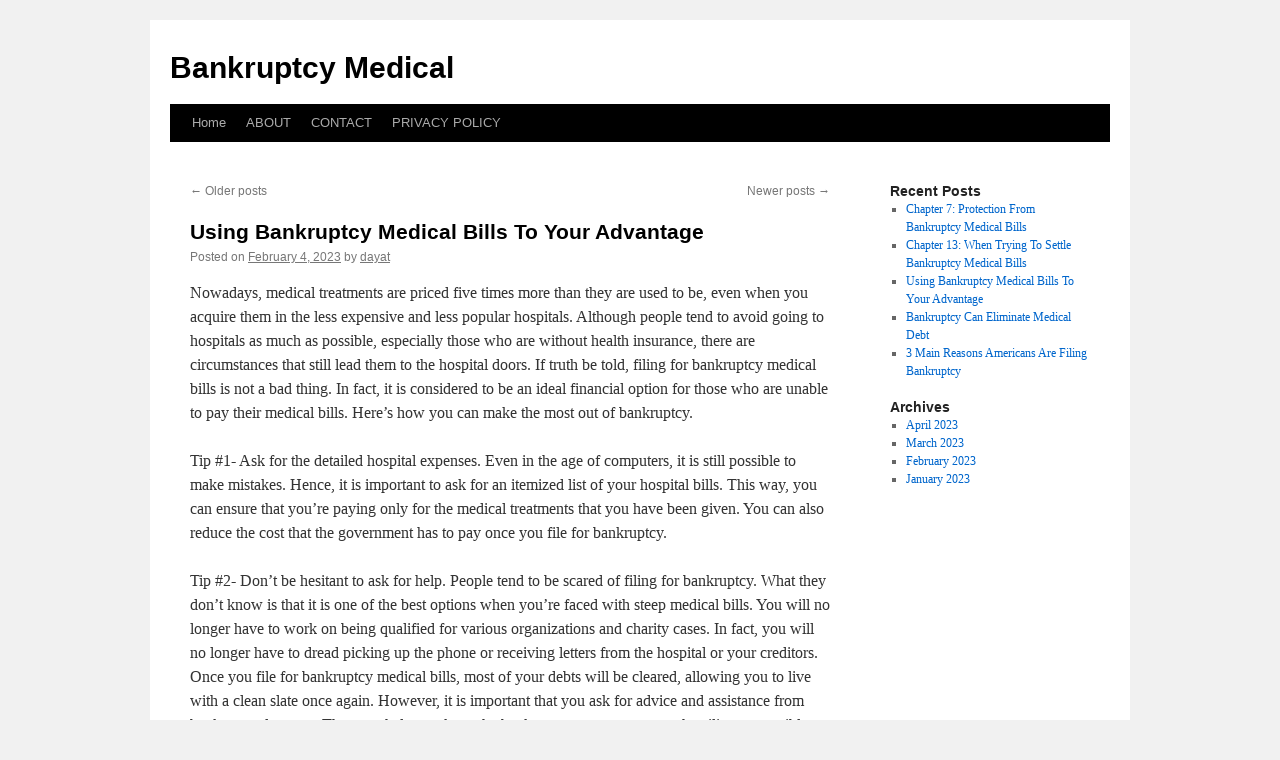

--- FILE ---
content_type: text/html; charset=UTF-8
request_url: http://derivid.info/page/2/
body_size: 5055
content:
<!DOCTYPE html>
<html dir="ltr" lang="en-US">
<head>
<meta charset="UTF-8" />
<title>
Bankruptcy Medical | Page 2	</title>
<link rel="profile" href="http://gmpg.org/xfn/11" />
<link rel="stylesheet" type="text/css" media="all" href="http://derivid.info/wp-content/themes/twentyten/style.css" />
<link rel="pingback" href="http://derivid.info/xmlrpc.php">
<link rel="alternate" type="application/rss+xml" title="Bankruptcy Medical &raquo; Feed" href="http://derivid.info/feed/" />
<link rel="alternate" type="application/rss+xml" title="Bankruptcy Medical &raquo; Comments Feed" href="http://derivid.info/comments/feed/" />
<link rel='stylesheet' id='twentyten-block-style-css'  href='http://derivid.info/wp-content/themes/twentyten/blocks.css?ver=20181018' type='text/css' media='all' />
<link rel="EditURI" type="application/rsd+xml" title="RSD" href="http://derivid.info/xmlrpc.php?rsd" />
<link rel="wlwmanifest" type="application/wlwmanifest+xml" href="http://derivid.info/wp-includes/wlwmanifest.xml" /> 
<link rel='index' title='Bankruptcy Medical' href='http://derivid.info/' />
<meta name="generator" content="WordPress 3.1" />
<!-- MagenetMonetization V: 1.0.29.1--><!-- MagenetMonetization 1 --><!-- MagenetMonetization 1.1 --></head>

<body class="home blog paged paged-2">
<div id="wrapper" class="hfeed">
	<div id="header">
		<div id="masthead">
			<div id="branding" role="banner">
								<h1 id="site-title">
					<span>
						<a href="http://derivid.info/" title="Bankruptcy Medical" rel="home">Bankruptcy Medical</a>
					</span>
				</h1>
				<div id="site-description"></div>

							</div><!-- #branding -->

			<div id="access" role="navigation">
								<div class="skip-link screen-reader-text"><a href="#content" title="Skip to content">Skip to content</a></div>
								<div class="menu"><ul><li ><a href="http://derivid.info/" title="Home">Home</a></li><li class="page_item page-item-15"><a href="http://derivid.info/about/" title="ABOUT">ABOUT</a></li><li class="page_item page-item-17"><a href="http://derivid.info/contact/" title="CONTACT">CONTACT</a></li><li class="page_item page-item-19"><a href="http://derivid.info/privacy-policy/" title="PRIVACY POLICY">PRIVACY POLICY</a></li></ul></div>
			</div><!-- #access -->
		</div><!-- #masthead -->
	</div><!-- #header -->

	<div id="main">

		<div id="container">
			<div id="content" role="main">

			
	<div id="nav-above" class="navigation">
		<div class="nav-previous"><a href="http://derivid.info/page/3/" ><span class="meta-nav">&larr;</span> Older posts</a></div>
		<div class="nav-next"><a href="http://derivid.info/" >Newer posts <span class="meta-nav">&rarr;</span></a></div>
	</div><!-- #nav-above -->



	
			<div id="post-25" class="post-25 post type-post status-publish format-standard hentry category-uncategorized tag-advantage tag-bankruptcy">
			<h2 class="entry-title"><a href="http://derivid.info/using-bankruptcy-medical-bills-to-your-advantage/" rel="bookmark">Using Bankruptcy Medical Bills To Your Advantage</a></h2>

			<div class="entry-meta">
				<span class="meta-prep meta-prep-author">Posted on</span> <a href="http://derivid.info/using-bankruptcy-medical-bills-to-your-advantage/" title="3:13 pm" rel="bookmark"><span class="entry-date">February 4, 2023</span></a> <span class="meta-sep">by</span> <span class="author vcard"><a class="url fn n" href="http://derivid.info/author/dayat/" title="View all posts by dayat">dayat</a></span>			</div><!-- .entry-meta -->

					<div class="entry-content">
				<p>Nowadays, medical treatments are priced five times more than they are used to be, even when you acquire them in the less expensive and less popular hospitals. Although people tend to avoid going to hospitals as much as possible, especially those who are without health insurance, there are circumstances that still lead them to the hospital doors. If truth be told, filing for bankruptcy medical bills is not a bad thing. In fact, it is considered to be an ideal financial option for those who are unable to pay their medical bills. Here&#8217;s how you can make the most out of bankruptcy.</p>
<p>Tip #1- Ask for the detailed hospital expenses. Even in the age of computers, it is still possible to make mistakes. Hence, it is important to ask for an itemized list of your hospital bills. This way, you can ensure that you&#8217;re paying only for the medical treatments that you have been given. You can also reduce the cost that the government has to pay once you file for bankruptcy.</p>
<p>Tip #2- Don&#8217;t be hesitant to ask for help. People tend to be scared of filing for bankruptcy. What they don&#8217;t know is that it is one of the best options when you&#8217;re faced with steep medical bills. You will no longer have to work on being qualified for various organizations and charity cases. In fact, you will no longer have to dread picking up the phone or receiving letters from the hospital or your creditors. Once you file for bankruptcy medical bills, most of your debts will be cleared, allowing you to live with a clean slate once again. However, it is important that you ask for advice and assistance from bankruptcy lawyers. They can help you keep the bankruptcy process as smooth-sailing as possible. They can also help you determine the right steps to take after bankruptcy has been filed.</p>
<p>You don&#8217;t have to be afraid of bankruptcy medical bills. It is a good option to turn to when you&#8217;re unable to pay hospital bills.</p>
<p>M. Baylor, of Hurst Texas, grew up with both parents as doctors. Laws concerning medical care governed his fascination as he grew up. As a paralegal in Allmand &#038; Lee, Marcus maintains an informative blog about medical bill debt, medical litigation, and the latest in the health care reform bills and government programs.</p>
<div class="mads-block"></div>							</div><!-- .entry-content -->
	
			<div class="entry-utility">
									<span class="cat-links">
						<span class="entry-utility-prep entry-utility-prep-cat-links">Posted in</span> <a href="http://derivid.info/category/uncategorized/" title="View all posts in Uncategorized" rel="category tag">Uncategorized</a>					</span>
					<span class="meta-sep">|</span>
												<span class="tag-links">
					<span class="entry-utility-prep entry-utility-prep-tag-links">Tagged</span> <a href="http://derivid.info/tag/advantage/" rel="tag">Advantage</a>, <a href="http://derivid.info/tag/bankruptcy/" rel="tag">Bankruptcy</a>				</span>
				<span class="meta-sep">|</span>
								<span class="comments-link"><span>Comments Off</span></span>
							</div><!-- .entry-utility -->
		</div><!-- #post-25 -->

		
	

	
			<div id="post-22" class="post-22 post type-post status-publish format-standard hentry category-uncategorized tag-debt tag-medical">
			<h2 class="entry-title"><a href="http://derivid.info/bankruptcy-can-eliminate-medical-debt/" rel="bookmark">Bankruptcy Can Eliminate Medical Debt</a></h2>

			<div class="entry-meta">
				<span class="meta-prep meta-prep-author">Posted on</span> <a href="http://derivid.info/bankruptcy-can-eliminate-medical-debt/" title="3:13 pm" rel="bookmark"><span class="entry-date">February 4, 2023</span></a> <span class="meta-sep">by</span> <span class="author vcard"><a class="url fn n" href="http://derivid.info/author/dayat/" title="View all posts by dayat">dayat</a></span>			</div><!-- .entry-meta -->

					<div class="entry-content">
				<p>The cost of medical care continues to rise and the inevitable result for countless individuals and families is financial ruin. Despite all the talk of sweeping changes in legislation and universal health care for all, there is currently little or no relief for many of these people. Fortunately, there is a way to get out from underneath crushing medical debt.</p>
<p>In nearly all cases, filing bankruptcy will eliminate medical debt. When deciding if bankruptcy is the best way to deal with your medical bills, timing is the most crucial element. Since medical issues are unique to each person, the best advice is to consult a qualified bankruptcy attorney in your area.</p>
<p>Generally, during an initial consultation, the attorney will determine, first, whether your situation warrants bankruptcy and, second, which type of bankruptcy best fits your circumstances. The two most common types of bankruptcies individuals can file are Chapter 7 and Chapter 13.</p>
<p>In Chapter 7 bankruptcy, medical bills are typically discharged and you will be relieved from your overwhelming medical debt. Once the bankruptcy petition is filed, all billing departments for medical providers must stop calling you, writing you, or taking any other steps to collect a debt from you. If the medical provider has assigned or sold the debt to a collection company, the collection company must also stop all attempts to collect the debt.</p>
<p>Medical bills in Chapter 13 bankruptcy are treated similarly to the way they are treated in Chapter 7 bankruptcy, in that medical providers and debt collectors must not engage in any attempt to collect the debt. Additionally, debtors are prohibited from reporting to a credit agency or contacting third parties regarding the debt.</p>
<p>Bankruptcy Can Be Used to Release Liens</p>
<p>Finally, if you have been sued by a medical provider or a debt collector for medical bills and a judgment has been entered against you, you need to know that the judgment functions as a lien against any real estate you own. This can affect your ability in the future to sell your property or refinance an existing loan. This lien can be &#8220;avoided&#8221; inside a bankruptcy. In other words, the bankruptcy judge has the power to make the lien go away forever. All judgments, including judgments for medical bills, can also cause your wages to be garnished and/or your bank account to be frozen. If this has already happened to you, you should seek legal counsel immediately. If this hasn&#8217;t happened yet, seeking legal counsel right away can prevent it..</p>
<p>To summarize:</p>
<p>Medical bills can be discharged under a chapter 7 bankruptcy and chapter 13 bankruptcy.<br />
Due to the nature of medical care, each person&#8217;s situation is unique and you should consult an attorney immediately if you are considering bankruptcy.<br />
Filing for bankruptcy will stop all collection activity and give you a fresh start.<br />
If you have been sued and a judgment has been entered against you, the judgment serves as a lien against real estate.<br />
If a judgment has been entered against you, your wages and bank account are subject garnishment.<br />
Contact a bankruptcy attorney to discuss your options and how bankruptcy can help you get out from under your medical debt. Remember, medical debt causes more than 60% of all bankruptcies. You are not alone.</p>
<p>Sam Marks graduated from Drake Law School after completing undergraduate work at the University of Iowa. After passing the bar, he developed a general law practice that included work in criminal, family and juvenile law. As time passed, he began focusing specifically in the areas of bankruptcy and consumer protection. Sam is frequently asked to provide lectures to attorneys, business professionals and the public on the topics of bankruptcy and consumer protection and how these issues affect other aspects of the law. He enjoys these presentations and the opportunity they provide to discuss current events the legal system.</p>
<div class="mads-block"></div>							</div><!-- .entry-content -->
	
			<div class="entry-utility">
									<span class="cat-links">
						<span class="entry-utility-prep entry-utility-prep-cat-links">Posted in</span> <a href="http://derivid.info/category/uncategorized/" title="View all posts in Uncategorized" rel="category tag">Uncategorized</a>					</span>
					<span class="meta-sep">|</span>
												<span class="tag-links">
					<span class="entry-utility-prep entry-utility-prep-tag-links">Tagged</span> <a href="http://derivid.info/tag/debt/" rel="tag">Debt</a>, <a href="http://derivid.info/tag/medical/" rel="tag">Medical</a>				</span>
				<span class="meta-sep">|</span>
								<span class="comments-link"><span>Comments Off</span></span>
							</div><!-- .entry-utility -->
		</div><!-- #post-22 -->

		
	

				<div id="nav-below" class="navigation">
					<div class="nav-previous"><a href="http://derivid.info/page/3/" ><span class="meta-nav">&larr;</span> Older posts</a></div>
					<div class="nav-next"><a href="http://derivid.info/" >Newer posts <span class="meta-nav">&rarr;</span></a></div>
				</div><!-- #nav-below -->
			</div><!-- #content -->
		</div><!-- #container -->

<!-- MagenetMonetization 4 -->
		<div id="primary" class="widget-area" role="complementary">
			<ul class="xoxo">

<!-- MagenetMonetization 5 -->		<li id="recent-posts-2" class="widget-container widget_recent_entries">		<h3 class="widget-title">Recent Posts</h3>		<ul>
				<li><a href="http://derivid.info/chapter-7-protection-from-bankruptcy-medical-bills/" title="Chapter 7: Protection From Bankruptcy Medical Bills">Chapter 7: Protection From Bankruptcy Medical Bills</a></li>
				<li><a href="http://derivid.info/chapter-13-when-trying-to-settle-bankruptcy-medical-bills/" title="Chapter 13: When Trying To Settle Bankruptcy Medical Bills">Chapter 13: When Trying To Settle Bankruptcy Medical Bills</a></li>
				<li><a href="http://derivid.info/using-bankruptcy-medical-bills-to-your-advantage/" title="Using Bankruptcy Medical Bills To Your Advantage">Using Bankruptcy Medical Bills To Your Advantage</a></li>
				<li><a href="http://derivid.info/bankruptcy-can-eliminate-medical-debt/" title="Bankruptcy Can Eliminate Medical Debt">Bankruptcy Can Eliminate Medical Debt</a></li>
				<li><a href="http://derivid.info/3-main-reasons-americans-are-filing-bankruptcy/" title="3 Main Reasons Americans Are Filing Bankruptcy">3 Main Reasons Americans Are Filing Bankruptcy</a></li>
				</ul>
		</li><!-- MagenetMonetization 5 --><li id="archives-2" class="widget-container widget_archive"><h3 class="widget-title">Archives</h3>		<ul>
			<li><a href='http://derivid.info/2023/04/' title='April 2023'>April 2023</a></li>
	<li><a href='http://derivid.info/2023/03/' title='March 2023'>March 2023</a></li>
	<li><a href='http://derivid.info/2023/02/' title='February 2023'>February 2023</a></li>
	<li><a href='http://derivid.info/2023/01/' title='January 2023'>January 2023</a></li>
		</ul>
</li>			</ul>
		</div><!-- #primary .widget-area -->

<!-- wmm d -->	</div><!-- #main -->

	<div id="footer">Copyright &copy; 2026 <a href="http://derivid.info" title="Bankruptcy Medical">Bankruptcy Medical</a> - All rights reserved

  <div id="credit"></div>
<script defer src="https://static.cloudflareinsights.com/beacon.min.js/vcd15cbe7772f49c399c6a5babf22c1241717689176015" integrity="sha512-ZpsOmlRQV6y907TI0dKBHq9Md29nnaEIPlkf84rnaERnq6zvWvPUqr2ft8M1aS28oN72PdrCzSjY4U6VaAw1EQ==" data-cf-beacon='{"version":"2024.11.0","token":"c80ee4717df14ca6a6c6bb8d87a8165e","r":1,"server_timing":{"name":{"cfCacheStatus":true,"cfEdge":true,"cfExtPri":true,"cfL4":true,"cfOrigin":true,"cfSpeedBrain":true},"location_startswith":null}}' crossorigin="anonymous"></script>
</body>
</html>
<div class="mads-block"></div>